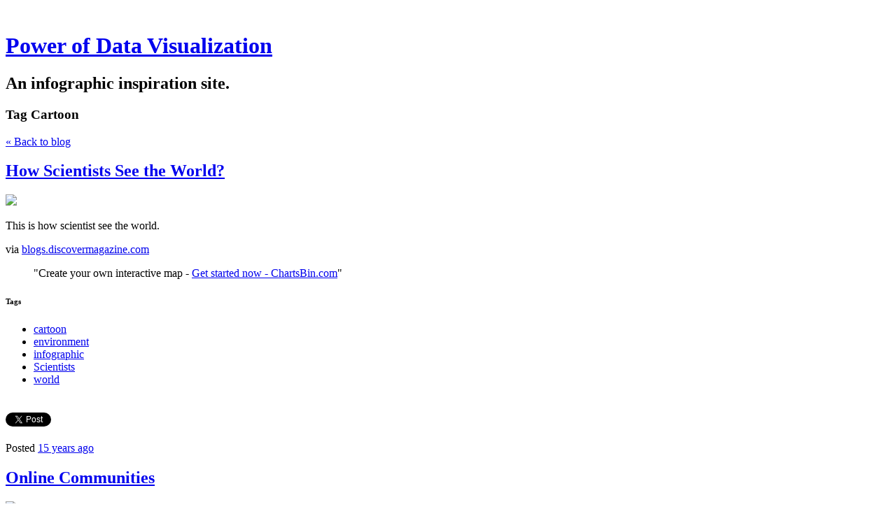

--- FILE ---
content_type: text/html; charset=utf-8
request_url: https://www.pdviz.com/tag/Cartoon
body_size: 8324
content:
<!DOCTYPE html>
<html class='no-js'>
  <head>
    <title>Power of Data Visualization</title>

    <meta content='width=device-width,initial-scale=1' name='viewport'>

    <meta name="description" content="An infographic inspiration site."/>
<meta property="og:title" content="Cartoon"/>
<meta property="og:type" content="website"/>
<meta property="og:url" content="https://www.pdviz.com/tag/Cartoon"/>
<meta property="og:site_name" content="Power of Data Visualization"/>
<meta property="og:description" content="An infographic inspiration site."/>
<meta property="og:image" content="https://phaven-prod.s3.amazonaws.com/files/image_part/asset/846093/Cqsp1CPnebOTJYkxHpK_M248ZCE/large_all_i_see_are_equations-1.png"/>
<meta property="og:image:width" content="400"/>
<meta property="og:image:height" content="636"/>
<meta property="og:image" content="https://phaven-prod.s3.amazonaws.com/files/image_part/asset/846369/RaKhl61Tu8lkAw4hgR-tuVJOtPs/large_online_communities_2.png"/>
<meta property="og:image:width" content="740"/>
<meta property="og:image:height" content="860"/>
<meta property="og:image" content="https://phaven-prod.s3.amazonaws.com/files/image_part/asset/845932/yFl6piKdFclrQB72mPOiMqEyT4k/large_adjectives.png"/>
<meta property="og:image:width" content="632"/>
<meta property="og:image:height" content="649"/>
<meta property="og:image" content="https://phaven-prod.s3.amazonaws.com/files/image_part/asset/846419/jfhk3ZmDbh2QEJFDmOmPD15THYc/large_phd091010s.gif"/>
<meta property="og:image:width" content="600"/>
<meta property="og:image:height" content="397"/>
<meta property="og:image" content="https://phaven-prod.s3.amazonaws.com/files/image_part/asset/846866/LGkwzhmdafhsxWOvY3PAge4eXVc/large_SaturdayMorningCartoons.jpg"/>
<meta property="og:image:width" content="700"/>
<meta property="og:image:height" content="4706"/>
<meta property="og:image" content="https://phaven-prod.s3.amazonaws.com/files/image_part/asset/846551/Vl8a1p76EfC4D-D53kHt7HenQ6M/large_i3ZOl.jpg"/>
<meta property="og:image:width" content="480"/>
<meta property="og:image:height" content="2572"/>
<meta property="twitter:card" content="summary"/>
<meta property="twitter:image" content="https://phaven-prod.s3.amazonaws.com/files/image_part/asset/846093/Cqsp1CPnebOTJYkxHpK_M248ZCE/large_all_i_see_are_equations-1.png"/>

    <link href="https://phthemes.s3.amazonaws.com/1/lpmGCkGbHyh0vsId/images/favicon.ico?v=1575993674" rel='shortcut icon' type='image/x-icon'>
    <link href="//fonts.googleapis.com/css?family=Oxygen:400,700,300|Crimson+Text:400,400italic&amp;subset=latin,latin-ext"
          media="screen" rel="stylesheet" type="text/css" />
    <link rel="stylesheet" href="https://phthemes.s3.amazonaws.com/1/lpmGCkGbHyh0vsId/blog.css?v=1594371214">

    <link rel="alternate" type="application/atom+xml" href="https://www.pdviz.com/posts.atom">
      <script>
        window.Posthaven = window.Posthaven || {};
        window.Posthaven.currentPage = {"postIds":"521213,521480,521080,521528,521929,521647"};
        window.Posthaven.domain = 'posthaven.com';
        window.Posthaven.strings = {"archive.no_results":"No results found.","date":null,"forms.comment.anon_error":"Please enter your name and email.","forms.subscribe.after_subscribe_notice":"You have been subscribed. Check your email to confirm your subscription.","forms.subscribe.after_follow_notice":"You're now following this blog.","forms.subscribe.after_unfollow_notice":"You've unfollowed this blog.","gallery.of":"of","relative_date":null};
      </script>
      <link href="/assets/blog-internal-ebf9cc379e51c299993a0f443d1fee65.css"
            media="all" rel="stylesheet" />
      
      <style type="text/css">header#topbar {
display: none;
}</style>
      
      <script>
          window.fbAsyncInit = function() {
            FB.init({
              appId      : '488600357843531',
              xfbml      : true,
              version    : 'v2.6'
            });
          };

          (function(d, s, id){
            var js, fjs = d.getElementsByTagName(s)[0];
            if (d.getElementById(id)) {return;}
            js = d.createElement(s); js.id = id;
            js.src = "//connect.facebook.net/en_US/sdk.js";
            fjs.parentNode.insertBefore(js, fjs);
          }(document, 'script', 'facebook-jssdk'));
        </script>
  </head>

  <body id='site_4531'>
    <div id='container'>
      <nav class='posthaven-user-menu posthaven-control'>
<span class='posthaven-user-required' style='display: none;'>
<span class='posthaven-admin-required' style='display: none;'>
<a href="https://posthaven.com/dashboard#sites/4531">Manage</a>
<a href="https://posthaven.com/dashboard#sites/4531/posts/new">New Post</a>
</span>
<a href="/posthaven/xd/logout" data-posthaven-method="delete">Logout</a>
</span>
<span class='posthaven-anon'>
<a href="https://posthaven.com/users/sign_in?return_host=www.pdviz.com" class="posthaven-login">Login</a>
</span>
</nav>


      <header id='topbar'>
        <a href="https://posthaven.com/"><div class='posthaven-tab'></div></a>
      </header>

      <div id='flash'>
        
      </div>

      
        <header id='header'>
          <h1>
            <a href="https://www.pdviz.com/">Power of Data Visualization</a>
          </h1>

          
            <h2>An infographic inspiration site.</h2>
          

          
            <section class="subhead">
              
   <h3>
     <strong>Tag</strong>
     Cartoon
   </h3>


              <div class="back-to-blog">
                <a href="https://www.pdviz.com/">&laquo;&nbsp;Back to blog</a>
              </div>
            </section>
          
        </header>
      

      <div id='main_container'>
        

<div id="main">
  

  
    <article class="post">
      
  

  <header>
    

    <div class="post-title">
      <h2><a href="https://www.pdviz.com/how-scientists-see-the-world">How Scientists See the World?</a></h2>

      
    </div>
  </header>

  <div class="post-body" id="post_body_521213">
    
      <div class="posthaven-post-body">        <div class="posthaven-gallery " id="posthaven_gallery[487613]">
          <div class="posthaven-gallery-car">
                    <p class="posthaven-file posthaven-file-image posthaven-file-state-processed">
          <img class="posthaven-gallery-image" src="https://phaven-prod.s3.amazonaws.com/files/image_part/asset/846093/Cqsp1CPnebOTJYkxHpK_M248ZCE/medium_all_i_see_are_equations-1.png" data-posthaven-state='processed'
data-medium-src='https://phaven-prod.s3.amazonaws.com/files/image_part/asset/846093/Cqsp1CPnebOTJYkxHpK_M248ZCE/medium_all_i_see_are_equations-1.png'
data-medium-width='400'
data-medium-height='636'
data-large-src='https://phaven-prod.s3.amazonaws.com/files/image_part/asset/846093/Cqsp1CPnebOTJYkxHpK_M248ZCE/large_all_i_see_are_equations-1.png'
data-large-width='400'
data-large-height='636'
data-thumb-src='https://phaven-prod.s3.amazonaws.com/files/image_part/asset/846093/Cqsp1CPnebOTJYkxHpK_M248ZCE/thumb_all_i_see_are_equations-1.png'
data-thumb-width='200'
data-thumb-height='200'
data-xlarge-src='https://phaven-prod.s3.amazonaws.com/files/image_part/asset/846093/Cqsp1CPnebOTJYkxHpK_M248ZCE/xlarge_all_i_see_are_equations-1.png'
data-xlarge-width=''
data-xlarge-height=''
data-orig-src='https://phaven-prod.s3.amazonaws.com/files/image_part/asset/846093/Cqsp1CPnebOTJYkxHpK_M248ZCE/all_i_see_are_equations-1.png'
data-orig-width='400'
data-orig-height='636'
data-posthaven-id='846093'/>
        </p>

          </div>
          <div class="posthaven-gallery-cdr">
            
          </div>
        </div>
<p>This is how scientist see the world.</p><p></p>via <a href="http://blogs.discovermagazine.com/cosmicvariance/2010/06/11/how-scientists-see-the-world/">blogs.discovermagazine.com</a><p></p><blockquote class="gmail_quote"> <div>"Create your own interactive map - <a href="http://chartsbin.com/about/apply?utm_source=pdviz.com&amp;utm_medium=feed&amp;utm_campaign=pdviz.com+feed+note" target="_blank">Get started now - ChartsBin.com</a>" <br>
</div>
</blockquote></div>
    
  </div>



      <footer class="homepage-post-footer">
        
          <div class="tags">
            <h6>Tags</h6>
            <ul>
              
                <li>
                  <a href="/tag/cartoon">cartoon</a>
                </li>
              
                <li>
                  <a href="/tag/environment">environment</a>
                </li>
              
                <li>
                  <a href="/tag/infographic">infographic</a>
                </li>
              
                <li>
                  <a href="/tag/Scientists">Scientists</a>
                </li>
              
                <li>
                  <a href="/tag/world">world</a>
                </li>
              
            </ul>
          </div>
        

        <div class='posthaven-share-links'>
<div class='posthaven-share-item'>
<a class='posthaven-upvote posthaven-control' data-post-id='521213' href='javascript:void(0);'>
<span class='posthaven-upvote-holder'>
<span class='posthaven-upvote-icon'>
<span class='posthaven-upvote-side'></span>
<span class='posthaven-upvote-arrow'></span>
</span>
<span class='posthaven-upvote-label-area'>
<span class='posthaven-upvote-label'><span>Up</span>vote</span>
<span class='posthaven-upvoted-label'><span>Up</span>voted</span>
<span class='posthaven-upvote-number'>1</span>
</span>
</span>
</a>

</div>
<div class='posthaven-share-item posthaven-twitter-share'>
<a class='twitter-share-button share-item' data-text='How Scientists See the World?' data-url='https://www.pdviz.com/how-scientists-see-the-world' href='https://twitter.com/share'>Tweet</a>
</div>
<div class='posthaven-share-item posthaven-facebook-share'>
<div class='fb-share-button' data-href='https://www.pdviz.com/how-scientists-see-the-world' data-layout='button_count'></div>
</div>
</div>


        

        <span class="display-date">
          Posted
          <a href="https://www.pdviz.com/how-scientists-see-the-world"><span class="posthaven-formatted-date" data-format="RELATIVE"
                  data-unix-time="1310388307"></span></a>
          
        </span>
      </footer>
    </article>
  
    <article class="post">
      
  

  <header>
    

    <div class="post-title">
      <h2><a href="https://www.pdviz.com/online-communities">Online Communities</a></h2>

      
    </div>
  </header>

  <div class="post-body" id="post_body_521480">
    
      <div class="posthaven-post-body">        <div class="posthaven-gallery " id="posthaven_gallery[487906]">
          <div class="posthaven-gallery-car">
                    <p class="posthaven-file posthaven-file-image posthaven-file-state-processed">
          <img class="posthaven-gallery-image" src="https://phaven-prod.s3.amazonaws.com/files/image_part/asset/846369/RaKhl61Tu8lkAw4hgR-tuVJOtPs/medium_online_communities_2.png" data-posthaven-state='processed'
data-medium-src='https://phaven-prod.s3.amazonaws.com/files/image_part/asset/846369/RaKhl61Tu8lkAw4hgR-tuVJOtPs/medium_online_communities_2.png'
data-medium-width='740'
data-medium-height='860'
data-large-src='https://phaven-prod.s3.amazonaws.com/files/image_part/asset/846369/RaKhl61Tu8lkAw4hgR-tuVJOtPs/large_online_communities_2.png'
data-large-width='740'
data-large-height='860'
data-thumb-src='https://phaven-prod.s3.amazonaws.com/files/image_part/asset/846369/RaKhl61Tu8lkAw4hgR-tuVJOtPs/thumb_online_communities_2.png'
data-thumb-width='200'
data-thumb-height='200'
data-xlarge-src='https://phaven-prod.s3.amazonaws.com/files/image_part/asset/846369/RaKhl61Tu8lkAw4hgR-tuVJOtPs/xlarge_online_communities_2.png'
data-xlarge-width=''
data-xlarge-height=''
data-orig-src='https://phaven-prod.s3.amazonaws.com/files/image_part/asset/846369/RaKhl61Tu8lkAw4hgR-tuVJOtPs/online_communities_2.png'
data-orig-width='740'
data-orig-height='860'
data-posthaven-id='846369'/>
        </p>

          </div>
          <div class="posthaven-gallery-cdr">
            
          </div>
        </div>
<p>Best trivia I learned while working on this: "Man, Farmville is so huge! Do you realize it's the second-biggest browser-based social-networking-centered farming game in the WORLD?" Then you wait for the listener to do a double-take.</p><p></p> via <a href="http://xkcd.com/802/">xkcd.com</a><p></p> <blockquote class="gmail_quote">
<b>Note:</b> If you read this via Email or Feed-reader click Permalink below to download bigger image.</blockquote></div>
    
  </div>



      <footer class="homepage-post-footer">
        
          <div class="tags">
            <h6>Tags</h6>
            <ul>
              
                <li>
                  <a href="/tag/cartoon">cartoon</a>
                </li>
              
                <li>
                  <a href="/tag/Communities">Communities</a>
                </li>
              
                <li>
                  <a href="/tag/infographic">infographic</a>
                </li>
              
                <li>
                  <a href="/tag/map">map</a>
                </li>
              
                <li>
                  <a href="/tag/Online">Online</a>
                </li>
              
                <li>
                  <a href="/tag/social%20media">social media</a>
                </li>
              
                <li>
                  <a href="/tag/social%20network">social network</a>
                </li>
              
            </ul>
          </div>
        

        <div class='posthaven-share-links'>
<div class='posthaven-share-item'>
<a class='posthaven-upvote posthaven-control' data-post-id='521480' href='javascript:void(0);'>
<span class='posthaven-upvote-holder'>
<span class='posthaven-upvote-icon'>
<span class='posthaven-upvote-side'></span>
<span class='posthaven-upvote-arrow'></span>
</span>
<span class='posthaven-upvote-label-area'>
<span class='posthaven-upvote-label'><span>Up</span>vote</span>
<span class='posthaven-upvoted-label'><span>Up</span>voted</span>
<span class='posthaven-upvote-number'>0</span>
</span>
</span>
</a>

</div>
<div class='posthaven-share-item posthaven-twitter-share'>
<a class='twitter-share-button share-item' data-text='Online Communities' data-url='https://www.pdviz.com/online-communities' href='https://twitter.com/share'>Tweet</a>
</div>
<div class='posthaven-share-item posthaven-facebook-share'>
<div class='fb-share-button' data-href='https://www.pdviz.com/online-communities' data-layout='button_count'></div>
</div>
</div>


        

        <span class="display-date">
          Posted
          <a href="https://www.pdviz.com/online-communities"><span class="posthaven-formatted-date" data-format="RELATIVE"
                  data-unix-time="1286388000"></span></a>
          
        </span>
      </footer>
    </article>
  
    <article class="post">
      
  

  <header>
    

    <div class="post-title">
      <h2><a href="https://www.pdviz.com/adjectives">Adjectives</a></h2>

      
    </div>
  </header>

  <div class="post-body" id="post_body_521080">
    
      <div class="posthaven-post-body">        <div class="posthaven-gallery " id="posthaven_gallery[487463]">
          <div class="posthaven-gallery-car">
                    <p class="posthaven-file posthaven-file-image posthaven-file-state-processed">
          <img class="posthaven-gallery-image" src="https://phaven-prod.s3.amazonaws.com/files/image_part/asset/845932/yFl6piKdFclrQB72mPOiMqEyT4k/medium_adjectives.png" data-posthaven-state='processed'
data-medium-src='https://phaven-prod.s3.amazonaws.com/files/image_part/asset/845932/yFl6piKdFclrQB72mPOiMqEyT4k/medium_adjectives.png'
data-medium-width='632'
data-medium-height='649'
data-large-src='https://phaven-prod.s3.amazonaws.com/files/image_part/asset/845932/yFl6piKdFclrQB72mPOiMqEyT4k/large_adjectives.png'
data-large-width='632'
data-large-height='649'
data-thumb-src='https://phaven-prod.s3.amazonaws.com/files/image_part/asset/845932/yFl6piKdFclrQB72mPOiMqEyT4k/thumb_adjectives.png'
data-thumb-width='200'
data-thumb-height='200'
data-xlarge-src='https://phaven-prod.s3.amazonaws.com/files/image_part/asset/845932/yFl6piKdFclrQB72mPOiMqEyT4k/xlarge_adjectives.png'
data-xlarge-width=''
data-xlarge-height=''
data-orig-src='https://phaven-prod.s3.amazonaws.com/files/image_part/asset/845932/yFl6piKdFclrQB72mPOiMqEyT4k/adjectives.png'
data-orig-width='632'
data-orig-height='649'
data-posthaven-id='845932'/>
        </p>

          </div>
          <div class="posthaven-gallery-cdr">
            
          </div>
        </div>
<p>Frequency with which various adjectives are intensified with obscenities (based on Google hits).</p><p></p>via<p></p> <blockquote class="gmail_quote">
<b>Note:</b> If you read this via Email or Feed-reader click Permalink below to download bigger image.</blockquote></div>
    
  </div>



      <footer class="homepage-post-footer">
        
          <div class="tags">
            <h6>Tags</h6>
            <ul>
              
                <li>
                  <a href="/tag/Adjectives">Adjectives</a>
                </li>
              
                <li>
                  <a href="/tag/cartoon">cartoon</a>
                </li>
              
                <li>
                  <a href="/tag/chart">chart</a>
                </li>
              
                <li>
                  <a href="/tag/funny">funny</a>
                </li>
              
                <li>
                  <a href="/tag/grammar">grammar</a>
                </li>
              
                <li>
                  <a href="/tag/infographic">infographic</a>
                </li>
              
            </ul>
          </div>
        

        <div class='posthaven-share-links'>
<div class='posthaven-share-item'>
<a class='posthaven-upvote posthaven-control' data-post-id='521080' href='javascript:void(0);'>
<span class='posthaven-upvote-holder'>
<span class='posthaven-upvote-icon'>
<span class='posthaven-upvote-side'></span>
<span class='posthaven-upvote-arrow'></span>
</span>
<span class='posthaven-upvote-label-area'>
<span class='posthaven-upvote-label'><span>Up</span>vote</span>
<span class='posthaven-upvoted-label'><span>Up</span>voted</span>
<span class='posthaven-upvote-number'>0</span>
</span>
</span>
</a>

</div>
<div class='posthaven-share-item posthaven-twitter-share'>
<a class='twitter-share-button share-item' data-text='Adjectives' data-url='https://www.pdviz.com/adjectives' href='https://twitter.com/share'>Tweet</a>
</div>
<div class='posthaven-share-item posthaven-facebook-share'>
<div class='fb-share-button' data-href='https://www.pdviz.com/adjectives' data-layout='button_count'></div>
</div>
</div>


        

        <span class="display-date">
          Posted
          <a href="https://www.pdviz.com/adjectives"><span class="posthaven-formatted-date" data-format="RELATIVE"
                  data-unix-time="1285606800"></span></a>
          
        </span>
      </footer>
    </article>
  
    <article class="post">
      
  

  <header>
    

    <div class="post-title">
      <h2><a href="https://www.pdviz.com/hair-migration-pattern-of-the-male-professori">Hair Migration Pattern of the Male Professoriat</a></h2>

      
    </div>
  </header>

  <div class="post-body" id="post_body_521528">
    
      <div class="posthaven-post-body">        <div class="posthaven-gallery " id="posthaven_gallery[487962]">
          <div class="posthaven-gallery-car">
                    <p class="posthaven-file posthaven-file-image posthaven-file-state-processed">
          <img class="posthaven-gallery-image" src="https://phaven-prod.s3.amazonaws.com/files/image_part/asset/846419/jfhk3ZmDbh2QEJFDmOmPD15THYc/medium_phd091010s.gif" data-posthaven-state='processed'
data-medium-src='https://phaven-prod.s3.amazonaws.com/files/image_part/asset/846419/jfhk3ZmDbh2QEJFDmOmPD15THYc/medium_phd091010s.gif'
data-medium-width='600'
data-medium-height='397'
data-large-src='https://phaven-prod.s3.amazonaws.com/files/image_part/asset/846419/jfhk3ZmDbh2QEJFDmOmPD15THYc/large_phd091010s.gif'
data-large-width='600'
data-large-height='397'
data-thumb-src='https://phaven-prod.s3.amazonaws.com/files/image_part/asset/846419/jfhk3ZmDbh2QEJFDmOmPD15THYc/thumb_phd091010s.jpg'
data-thumb-width='200'
data-thumb-height='200'
data-xlarge-src='https://phaven-prod.s3.amazonaws.com/files/image_part/asset/846419/jfhk3ZmDbh2QEJFDmOmPD15THYc/xlarge_phd091010s.gif'
data-xlarge-width=''
data-xlarge-height=''
data-orig-src='https://phaven-prod.s3.amazonaws.com/files/image_part/asset/846419/jfhk3ZmDbh2QEJFDmOmPD15THYc/phd091010s.gif'
data-orig-width='600'
data-orig-height='397'
data-posthaven-id='846419'/>
        </p>

          </div>
          <div class="posthaven-gallery-cdr">
            
          </div>
        </div>
<p>Hair migration pattern of the male professor.</p><p></p>via <a href="http://www.phdcomics.com/comics.php?f=1368">www.phdcomics.com</a><p></p> <blockquote class="gmail_quote">Published on <a href="/" target="_blank">Power of Data Visualization</a>. <b>Note:</b> If you read this via Email or Feed-reader click Permalink below to download bigger image.</blockquote></div>
    
  </div>



      <footer class="homepage-post-footer">
        
          <div class="tags">
            <h6>Tags</h6>
            <ul>
              
                <li>
                  <a href="/tag/cartoon">cartoon</a>
                </li>
              
                <li>
                  <a href="/tag/funny">funny</a>
                </li>
              
                <li>
                  <a href="/tag/Hair">Hair</a>
                </li>
              
                <li>
                  <a href="/tag/male">male</a>
                </li>
              
                <li>
                  <a href="/tag/migration">migration</a>
                </li>
              
                <li>
                  <a href="/tag/professor">professor</a>
                </li>
              
            </ul>
          </div>
        

        <div class='posthaven-share-links'>
<div class='posthaven-share-item'>
<a class='posthaven-upvote posthaven-control' data-post-id='521528' href='javascript:void(0);'>
<span class='posthaven-upvote-holder'>
<span class='posthaven-upvote-icon'>
<span class='posthaven-upvote-side'></span>
<span class='posthaven-upvote-arrow'></span>
</span>
<span class='posthaven-upvote-label-area'>
<span class='posthaven-upvote-label'><span>Up</span>vote</span>
<span class='posthaven-upvoted-label'><span>Up</span>voted</span>
<span class='posthaven-upvote-number'>0</span>
</span>
</span>
</a>

</div>
<div class='posthaven-share-item posthaven-twitter-share'>
<a class='twitter-share-button share-item' data-text='Hair Migration Pattern of the Male Professoriat' data-url='https://www.pdviz.com/hair-migration-pattern-of-the-male-professori' href='https://twitter.com/share'>Tweet</a>
</div>
<div class='posthaven-share-item posthaven-facebook-share'>
<div class='fb-share-button' data-href='https://www.pdviz.com/hair-migration-pattern-of-the-male-professori' data-layout='button_count'></div>
</div>
</div>


        

        <span class="display-date">
          Posted
          <a href="https://www.pdviz.com/hair-migration-pattern-of-the-male-professori"><span class="posthaven-formatted-date" data-format="RELATIVE"
                  data-unix-time="1285340400"></span></a>
          
        </span>
      </footer>
    </article>
  
    <article class="post">
      
  

  <header>
    

    <div class="post-title">
      <h2><a href="https://www.pdviz.com/saturday-morning-cartoons">Saturday Morning Cartoons</a></h2>

      
    </div>
  </header>

  <div class="post-body" id="post_body_521929">
    
      <div class="posthaven-post-body">        <div class="posthaven-gallery " id="posthaven_gallery[488401]">
          <div class="posthaven-gallery-car">
                    <p class="posthaven-file posthaven-file-image posthaven-file-state-processed">
          <img class="posthaven-gallery-image" src="https://phaven-prod.s3.amazonaws.com/files/image_part/asset/846866/LGkwzhmdafhsxWOvY3PAge4eXVc/medium_SaturdayMorningCartoons.jpg" data-posthaven-state='processed'
data-medium-src='https://phaven-prod.s3.amazonaws.com/files/image_part/asset/846866/LGkwzhmdafhsxWOvY3PAge4eXVc/medium_SaturdayMorningCartoons.jpg'
data-medium-width='700'
data-medium-height='4706'
data-large-src='https://phaven-prod.s3.amazonaws.com/files/image_part/asset/846866/LGkwzhmdafhsxWOvY3PAge4eXVc/large_SaturdayMorningCartoons.jpg'
data-large-width='700'
data-large-height='4706'
data-thumb-src='https://phaven-prod.s3.amazonaws.com/files/image_part/asset/846866/LGkwzhmdafhsxWOvY3PAge4eXVc/thumb_SaturdayMorningCartoons.jpg'
data-thumb-width='200'
data-thumb-height='200'
data-xlarge-src='https://phaven-prod.s3.amazonaws.com/files/image_part/asset/846866/LGkwzhmdafhsxWOvY3PAge4eXVc/xlarge_SaturdayMorningCartoons.jpg'
data-xlarge-width=''
data-xlarge-height=''
data-orig-src='https://phaven-prod.s3.amazonaws.com/files/image_part/asset/846866/LGkwzhmdafhsxWOvY3PAge4eXVc/SaturdayMorningCartoons.jpg'
data-orig-width='700'
data-orig-height='4706'
data-posthaven-id='846866'/>
        </p>

          </div>
          <div class="posthaven-gallery-cdr">
            
          </div>
        </div>
<p><span>Childhood memories last a lifetime and the excitement of waking up in the morning and catching your favorite Saturday morning cartoon with a bowl of cereal is definitely one many can relate to. You don’t have to be young to indulge in old school memories and here are some that may bring back your past!</span></p><p></p>via <a href="http://topcultured.com/saturday-morning-cartoons-2/">topcultured.com </a></div>
    
  </div>



      <footer class="homepage-post-footer">
        
          <div class="tags">
            <h6>Tags</h6>
            <ul>
              
                <li>
                  <a href="/tag/Cartoon">Cartoon</a>
                </li>
              
                <li>
                  <a href="/tag/Entertainment">Entertainment</a>
                </li>
              
                <li>
                  <a href="/tag/infographic">infographic</a>
                </li>
              
                <li>
                  <a href="/tag/Morning">Morning</a>
                </li>
              
                <li>
                  <a href="/tag/Saturday">Saturday</a>
                </li>
              
                <li>
                  <a href="/tag/Television">Television</a>
                </li>
              
                <li>
                  <a href="/tag/TV">TV</a>
                </li>
              
            </ul>
          </div>
        

        <div class='posthaven-share-links'>
<div class='posthaven-share-item'>
<a class='posthaven-upvote posthaven-control' data-post-id='521929' href='javascript:void(0);'>
<span class='posthaven-upvote-holder'>
<span class='posthaven-upvote-icon'>
<span class='posthaven-upvote-side'></span>
<span class='posthaven-upvote-arrow'></span>
</span>
<span class='posthaven-upvote-label-area'>
<span class='posthaven-upvote-label'><span>Up</span>vote</span>
<span class='posthaven-upvoted-label'><span>Up</span>voted</span>
<span class='posthaven-upvote-number'>0</span>
</span>
</span>
</a>

</div>
<div class='posthaven-share-item posthaven-twitter-share'>
<a class='twitter-share-button share-item' data-text='Saturday Morning Cartoons' data-url='https://www.pdviz.com/saturday-morning-cartoons' href='https://twitter.com/share'>Tweet</a>
</div>
<div class='posthaven-share-item posthaven-facebook-share'>
<div class='fb-share-button' data-href='https://www.pdviz.com/saturday-morning-cartoons' data-layout='button_count'></div>
</div>
</div>


        

        <span class="display-date">
          Posted
          <a href="https://www.pdviz.com/saturday-morning-cartoons"><span class="posthaven-formatted-date" data-format="RELATIVE"
                  data-unix-time="1282713143"></span></a>
          
        </span>
      </footer>
    </article>
  
    <article class="post">
      
  

  <header>
    

    <div class="post-title">
      <h2><a href="https://www.pdviz.com/depressing-inception">Depressing Inception</a></h2>

      
    </div>
  </header>

  <div class="post-body" id="post_body_521647">
    
      <div class="posthaven-post-body"><p>        <div class="posthaven-gallery " id="posthaven_gallery[488095]">
          <div class="posthaven-gallery-car">
                    <p class="posthaven-file posthaven-file-image posthaven-file-state-processed">
          <img class="posthaven-gallery-image" src="https://phaven-prod.s3.amazonaws.com/files/image_part/asset/846551/Vl8a1p76EfC4D-D53kHt7HenQ6M/medium_i3ZOl.jpg" data-posthaven-state='processed'
data-medium-src='https://phaven-prod.s3.amazonaws.com/files/image_part/asset/846551/Vl8a1p76EfC4D-D53kHt7HenQ6M/medium_i3ZOl.jpg'
data-medium-width='480'
data-medium-height='2572'
data-large-src='https://phaven-prod.s3.amazonaws.com/files/image_part/asset/846551/Vl8a1p76EfC4D-D53kHt7HenQ6M/large_i3ZOl.jpg'
data-large-width='480'
data-large-height='2572'
data-thumb-src='https://phaven-prod.s3.amazonaws.com/files/image_part/asset/846551/Vl8a1p76EfC4D-D53kHt7HenQ6M/thumb_i3ZOl.jpg'
data-thumb-width='200'
data-thumb-height='200'
data-xlarge-src='https://phaven-prod.s3.amazonaws.com/files/image_part/asset/846551/Vl8a1p76EfC4D-D53kHt7HenQ6M/xlarge_i3ZOl.jpg'
data-xlarge-width=''
data-xlarge-height=''
data-orig-src='https://phaven-prod.s3.amazonaws.com/files/image_part/asset/846551/Vl8a1p76EfC4D-D53kHt7HenQ6M/i3ZOl.jpg'
data-orig-width='480'
data-orig-height='2572'
data-posthaven-id='846551'/>
        </p>

          </div>
          <div class="posthaven-gallery-cdr">
            
          </div>
        </div>
Depressing Inception.</p></div>
    
  </div>



      <footer class="homepage-post-footer">
        
          <div class="tags">
            <h6>Tags</h6>
            <ul>
              
                <li>
                  <a href="/tag/cartoon">cartoon</a>
                </li>
              
                <li>
                  <a href="/tag/Depressing">Depressing</a>
                </li>
              
                <li>
                  <a href="/tag/funny">funny</a>
                </li>
              
                <li>
                  <a href="/tag/Inception">Inception</a>
                </li>
              
                <li>
                  <a href="/tag/infographic">infographic</a>
                </li>
              
            </ul>
          </div>
        

        <div class='posthaven-share-links'>
<div class='posthaven-share-item'>
<a class='posthaven-upvote posthaven-control' data-post-id='521647' href='javascript:void(0);'>
<span class='posthaven-upvote-holder'>
<span class='posthaven-upvote-icon'>
<span class='posthaven-upvote-side'></span>
<span class='posthaven-upvote-arrow'></span>
</span>
<span class='posthaven-upvote-label-area'>
<span class='posthaven-upvote-label'><span>Up</span>vote</span>
<span class='posthaven-upvoted-label'><span>Up</span>voted</span>
<span class='posthaven-upvote-number'>1</span>
</span>
</span>
</a>

</div>
<div class='posthaven-share-item posthaven-twitter-share'>
<a class='twitter-share-button share-item' data-text='Depressing Inception' data-url='https://www.pdviz.com/depressing-inception' href='https://twitter.com/share'>Tweet</a>
</div>
<div class='posthaven-share-item posthaven-facebook-share'>
<div class='fb-share-button' data-href='https://www.pdviz.com/depressing-inception' data-layout='button_count'></div>
</div>
</div>


        

        <span class="display-date">
          Posted
          <a href="https://www.pdviz.com/depressing-inception"><span class="posthaven-formatted-date" data-format="RELATIVE"
                  data-unix-time="1281949320"></span></a>
          
        </span>
      </footer>
    </article>
  

  
</div>

<aside id='sidebar'>
  
  <section>
    <nav id="menu_navigation">
      <ul>
      
        <li id="menu_item_15678" class="menu-item ">
          <a href="/">Home</a>
        </li>
      
        <li id="menu_item_15679" class="menu-item ">
          <a href="https://www.pdviz.com/pages/about-me-vJFtA">About Us</a>
        </li>
      
        <li id="menu_item_15680" class="menu-item ">
          <a href="/tag/interactive">Interactive </a>
        </li>
      
        <li id="menu_item_15681" class="menu-item ">
          <a href="/tag/video">Video</a>
        </li>
      
        <li id="menu_item_15682" class="menu-item ">
          <a href="/tag/sex">Sex</a>
        </li>
      
        <li id="menu_item_15683" class="menu-item ">
          <a href="/tag/facts">Facts</a>
        </li>
      
        <li id="menu_item_15684" class="menu-item ">
          <a href="/tag/map">   Maps</a>
        </li>
      
        <li id="menu_item_15685" class="menu-item ">
          <a href="/tag/funny">Funny</a>
        </li>
      
        <li id="menu_item_15686" class="menu-item ">
          <a href="/tag/history">History</a>
        </li>
      
        <li id="menu_item_15687" class="menu-item ">
          <a href="https://www.pdviz.com/pages/submit-12">Submit Tip</a>
        </li>
      
        <li id="menu_item_15688" class="menu-item ">
          <a href="https://www.pdviz.com/pages/contact">Contact</a>
        </li>
      
      </ul>
    </nav>
  </section>


  <section id='bio'>
  <h3></h3>
   

  

</section>


  <section class="search-archive">
    <form action='/archive' class='posthaven-archive-form'>
<input name='query' placeholder='Search this site...' type='text'>
</form>


     <div class="archive-link">
       <a href="/archive">Browse the Archive&nbsp;&raquo;</a>
     </div>
  </section>

  


  
    <section class="subscribe">
      <form action='/posthaven/subscription' class='posthaven-subscribe-form posthaven-control'>
<a class='posthaven-anon posthaven-subscribe-prompt' href='javascript:void(0)'>
<strong>Subscribe by email »</strong>
<span>We'll email you when there are new posts here.</span>

</a>
<div class='posthaven-user-required' style='display:none'>
<div class='posthaven-user-unsubscribe' style='display: none'>
You're following this blog.
<a data-method='DELETE' href='javascript:void(0);'>
Unfollow »
</a>
</div>
<div class='posthaven-user-subscribe'>
<a data-method='POST' href='javascript:void(0);'>
Follow this Posthaven »
</a>
</div>
</div>
<div class='posthaven-anon posthaven-subscribe-anon' style='display:none'>
Enter your email address to get email alerts about new posts on this site.
Unsubscribe anytime.

<div class='posthaven-subscribe-error posthaven-form-error' style='display:none'>
Email address is invalid.
</div>
<input name='email_address' placeholder='Email Address' type='text'>
<input type='submit' value='Subscribe'>
</div>
</form>

    </section>
  

  
    <section id="tag_list_menu">
      <h3>Tags</h3>

      <ul>
        
          <li>
            
              <a href="/tag/infographic">infographic</a>
              <span class="measure tag-count">1881</span>
            
          </li>
        
          <li>
            
              <a href="/tag/america">america</a>
              <span class="measure tag-count">281</span>
            
          </li>
        
          <li>
            
              <a href="/tag/map">map</a>
              <span class="measure tag-count">264</span>
            
          </li>
        
          <li>
            
              <a href="/tag/history">history</a>
              <span class="measure tag-count">186</span>
            
          </li>
        
          <li>
            
              <a href="/tag/interactive">interactive</a>
              <span class="measure tag-count">160</span>
            
          </li>
        
          <li>
            
              <a href="/tag/world">world</a>
              <span class="measure tag-count">150</span>
            
          </li>
        
          <li>
            
              <a href="/tag/comparison">comparison</a>
              <span class="measure tag-count">113</span>
            
          </li>
        
          <li>
            
              <a href="/tag/timeline">timeline</a>
              <span class="measure tag-count">102</span>
            
          </li>
        
          <li>
            
              <a href="/tag/video">video</a>
              <span class="measure tag-count">94</span>
            
          </li>
        
          <li>
            
              <a href="/tag/internet">internet</a>
              <span class="measure tag-count">88</span>
            
          </li>
        

        
          <li>
            <a href="/tags/all">
              See all 2818 tags&nbsp;&raquo;
            </a>
          </li>
        
      </ul>
    </section>
  

  
  <section>
    <nav id="menu_blogroll">
      <ul>
        
          
            <li>
              <section>
                <nav>
                  <h3>Get Updates</h3>
                  <ul>
                    
                      <li class="menu-item ">
                        <a href="http://feeds.feedburner.com/Infographie">Subscribe via RSS</a>
                      </li>
                    
                      <li class="menu-item ">
                        <a href="http://twitter.com/pdviz">Follow me on Twitter</a>
                      </li>
                    
                      <li class="menu-item ">
                        <a href="http://www.facebook.com/pages/Power-of-Data-Visualization/136779836345477">Become a fan on Facebook</a>
                      </li>
                    
                  </ul>
                </nav>
              </section>
            </li>
          
        
          
            <li>
              <section>
                <nav>
                  <h3>My Other sites</h3>
                  <ul>
                    
                      <li class="menu-item ">
                        <a href="http://ursidae.posthaven.com">Bear Bear Bear</a>
                      </li>
                    
                      <li class="menu-item ">
                        <a href="http://funnypics.posthaven.com">Funny Pictures</a>
                      </li>
                    
                      <li class="menu-item ">
                        <a href="http://jacklucky.posthaven.com">Findings</a>
                      </li>
                    
                  </ul>
                </nav>
              </section>
            </li>
          
        
          
            <li>
              <section>
                <nav>
                  <h3> Visualization tools</h3>
                  <ul>
                    
                      <li class="menu-item ">
                        <a href="http://manyeyes.alphaworks.ibm.com/manyeyes/">Many Eyes</a>
                      </li>
                    
                      <li class="menu-item ">
                        <a href="http://chartsbin.com/">Charts Bin</a>
                      </li>
                    
                      <li class="menu-item ">
                        <a href="http://code.google.com/apis/visualization/">Google Chart Tools</a>
                      </li>
                    
                      <li class="menu-item ">
                        <a href="http://vis.stanford.edu/protovis/">Protovis</a>
                      </li>
                    
                      <li class="menu-item ">
                        <a href="http://www.paraview.org/">ParaView</a>
                      </li>
                    
                      <li class="menu-item ">
                        <a href="http://mbostock.github.com/d3/">d3.js</a>
                      </li>
                    
                  </ul>
                </nav>
              </section>
            </li>
          
        
          
            <li>
              <section>
                <nav>
                  <h3>Recommended sites</h3>
                  <ul>
                    
                      <li class="menu-item ">
                        <a href="http://chartporn.org/">Chart Porn</a>
                      </li>
                    
                      <li class="menu-item ">
                        <a href="http://eagereyes.org/">Eagereyes</a>
                      </li>
                    
                      <li class="menu-item ">
                        <a href="http://flowingdata.com/">Flowing Data</a>
                      </li>
                    
                      <li class="menu-item ">
                        <a href="http://infosthetics.com/">Information aesthetics</a>
                      </li>
                    
                      <li class="menu-item ">
                        <a href="http://www.informationisbeautiful.net/">Information Is Beautiful</a>
                      </li>
                    
                      <li class="menu-item ">
                        <a href="http://visualoop.tumblr.com/">Visual Loop</a>
                      </li>
                    
                      <li class="menu-item ">
                        <a href="http://www.visualcomplexity.com/vc/">Visual complexity</a>
                      </li>
                    
                  </ul>
                </nav>
              </section>
            </li>
          
        
      </ul>
    </nav>
  </section>


  <section id="feed_link">
  <a href="http://www.pdviz.com/posts.atom">
    <span class="feed-icon"></span>
  </a>
</section>

</aside>


      </div>
    </div>

    <script async="async" src="//platform.twitter.com/widgets.js"
              type="text/javascript"></script>
      <script src="/assets/blog-56896baaa1bed614a7389ca92efb3991.js"
              type="text/javascript"></script>
      
      <script type="text/javascript">
          var _gaq = _gaq || [];
          _gaq.push(['_setAccount', 'UA-38525690-2']);
          _gaq.push(['_setAllowLinker', true]);
          _gaq.push(['_trackPageview']);
        </script>
        <script>
          _gaq.push(['b._setAccount', 'UA-1842699-12']);
          _gaq.push(['b._trackPageview']);
        </script>
        <script>
          (function() {
            var ga = document.createElement('script'); ga.type = 'text/javascript'; ga.async = true;
            ga.src = ('https:' == document.location.protocol ? 'https://ssl' : 'http://www') +
                    '.google-analytics.com/ga.js';
            var s = document.getElementsByTagName('script')[0]; s.parentNode.insertBefore(ga, s);
          })();
        </script>
      
      <script type="text/javascript">
        (function() {
          var desired_protocol = 'https:';
          var incoming_protocol = window.location.protocol;
          if(desired_protocol != incoming_protocol){
            window.location.href = desired_protocol + window.location.href.substring(incoming_protocol.length);
          }
        })();
      </script>
  </body>
</html>
